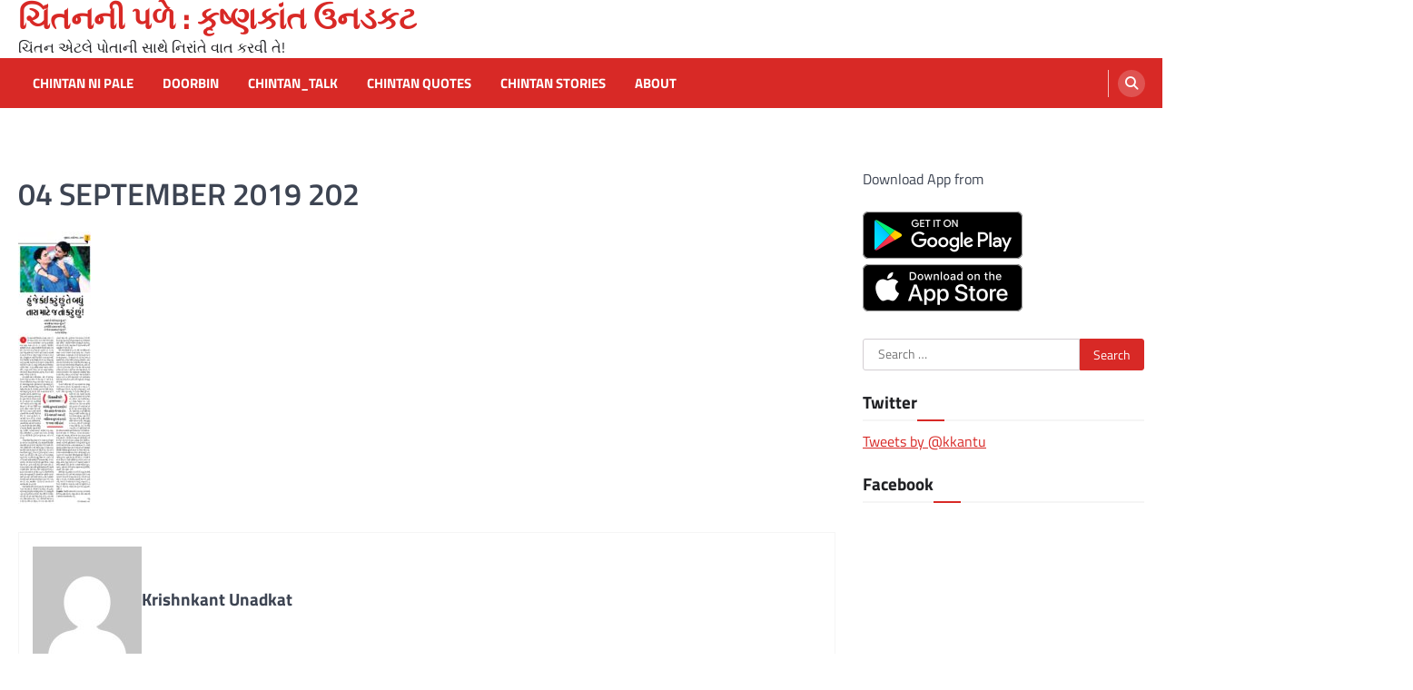

--- FILE ---
content_type: text/html; charset=UTF-8
request_url: https://www.chintannipale.com/2019/09/04/06/48/5556/04-september-2019-202
body_size: 13715
content:
<!doctype html>
<html lang="en">
<head>
	<meta charset="UTF-8">
	<meta name="viewport" content="width=device-width, initial-scale=1">
	<link rel="profile" href="https://gmpg.org/xfn/11">

	<title>04 SEPTEMBER 2019 202 &#8211; ચિંતનની પળે : કૃષ્ણકાંત ઉનડકટ</title>
<meta name='robots' content='max-image-preview:large' />
<link rel="alternate" type="application/rss+xml" title="ચિંતનની પળે : કૃષ્ણકાંત ઉનડકટ &raquo; Feed" href="https://www.chintannipale.com/feed" />
<link rel="alternate" type="application/rss+xml" title="ચિંતનની પળે : કૃષ્ણકાંત ઉનડકટ &raquo; Comments Feed" href="https://www.chintannipale.com/comments/feed" />
<link rel="alternate" type="application/rss+xml" title="ચિંતનની પળે : કૃષ્ણકાંત ઉનડકટ &raquo; 04 SEPTEMBER 2019 202 Comments Feed" href="https://www.chintannipale.com/2019/09/04/06/48/5556/04-september-2019-202/feed" />
<link rel="alternate" title="oEmbed (JSON)" type="application/json+oembed" href="https://www.chintannipale.com/wp-json/oembed/1.0/embed?url=https%3A%2F%2Fwww.chintannipale.com%2F2019%2F09%2F04%2F06%2F48%2F5556%2F04-september-2019-202" />
<link rel="alternate" title="oEmbed (XML)" type="text/xml+oembed" href="https://www.chintannipale.com/wp-json/oembed/1.0/embed?url=https%3A%2F%2Fwww.chintannipale.com%2F2019%2F09%2F04%2F06%2F48%2F5556%2F04-september-2019-202&#038;format=xml" />
<style id='wp-img-auto-sizes-contain-inline-css'>
img:is([sizes=auto i],[sizes^="auto," i]){contain-intrinsic-size:3000px 1500px}
/*# sourceURL=wp-img-auto-sizes-contain-inline-css */
</style>
<style id='wp-emoji-styles-inline-css'>

	img.wp-smiley, img.emoji {
		display: inline !important;
		border: none !important;
		box-shadow: none !important;
		height: 1em !important;
		width: 1em !important;
		margin: 0 0.07em !important;
		vertical-align: -0.1em !important;
		background: none !important;
		padding: 0 !important;
	}
/*# sourceURL=wp-emoji-styles-inline-css */
</style>
<style id='wp-block-library-inline-css'>
:root{--wp-block-synced-color:#7a00df;--wp-block-synced-color--rgb:122,0,223;--wp-bound-block-color:var(--wp-block-synced-color);--wp-editor-canvas-background:#ddd;--wp-admin-theme-color:#007cba;--wp-admin-theme-color--rgb:0,124,186;--wp-admin-theme-color-darker-10:#006ba1;--wp-admin-theme-color-darker-10--rgb:0,107,160.5;--wp-admin-theme-color-darker-20:#005a87;--wp-admin-theme-color-darker-20--rgb:0,90,135;--wp-admin-border-width-focus:2px}@media (min-resolution:192dpi){:root{--wp-admin-border-width-focus:1.5px}}.wp-element-button{cursor:pointer}:root .has-very-light-gray-background-color{background-color:#eee}:root .has-very-dark-gray-background-color{background-color:#313131}:root .has-very-light-gray-color{color:#eee}:root .has-very-dark-gray-color{color:#313131}:root .has-vivid-green-cyan-to-vivid-cyan-blue-gradient-background{background:linear-gradient(135deg,#00d084,#0693e3)}:root .has-purple-crush-gradient-background{background:linear-gradient(135deg,#34e2e4,#4721fb 50%,#ab1dfe)}:root .has-hazy-dawn-gradient-background{background:linear-gradient(135deg,#faaca8,#dad0ec)}:root .has-subdued-olive-gradient-background{background:linear-gradient(135deg,#fafae1,#67a671)}:root .has-atomic-cream-gradient-background{background:linear-gradient(135deg,#fdd79a,#004a59)}:root .has-nightshade-gradient-background{background:linear-gradient(135deg,#330968,#31cdcf)}:root .has-midnight-gradient-background{background:linear-gradient(135deg,#020381,#2874fc)}:root{--wp--preset--font-size--normal:16px;--wp--preset--font-size--huge:42px}.has-regular-font-size{font-size:1em}.has-larger-font-size{font-size:2.625em}.has-normal-font-size{font-size:var(--wp--preset--font-size--normal)}.has-huge-font-size{font-size:var(--wp--preset--font-size--huge)}.has-text-align-center{text-align:center}.has-text-align-left{text-align:left}.has-text-align-right{text-align:right}.has-fit-text{white-space:nowrap!important}#end-resizable-editor-section{display:none}.aligncenter{clear:both}.items-justified-left{justify-content:flex-start}.items-justified-center{justify-content:center}.items-justified-right{justify-content:flex-end}.items-justified-space-between{justify-content:space-between}.screen-reader-text{border:0;clip-path:inset(50%);height:1px;margin:-1px;overflow:hidden;padding:0;position:absolute;width:1px;word-wrap:normal!important}.screen-reader-text:focus{background-color:#ddd;clip-path:none;color:#444;display:block;font-size:1em;height:auto;left:5px;line-height:normal;padding:15px 23px 14px;text-decoration:none;top:5px;width:auto;z-index:100000}html :where(.has-border-color){border-style:solid}html :where([style*=border-top-color]){border-top-style:solid}html :where([style*=border-right-color]){border-right-style:solid}html :where([style*=border-bottom-color]){border-bottom-style:solid}html :where([style*=border-left-color]){border-left-style:solid}html :where([style*=border-width]){border-style:solid}html :where([style*=border-top-width]){border-top-style:solid}html :where([style*=border-right-width]){border-right-style:solid}html :where([style*=border-bottom-width]){border-bottom-style:solid}html :where([style*=border-left-width]){border-left-style:solid}html :where(img[class*=wp-image-]){height:auto;max-width:100%}:where(figure){margin:0 0 1em}html :where(.is-position-sticky){--wp-admin--admin-bar--position-offset:var(--wp-admin--admin-bar--height,0px)}@media screen and (max-width:600px){html :where(.is-position-sticky){--wp-admin--admin-bar--position-offset:0px}}

/*# sourceURL=wp-block-library-inline-css */
</style><style id='global-styles-inline-css'>
:root{--wp--preset--aspect-ratio--square: 1;--wp--preset--aspect-ratio--4-3: 4/3;--wp--preset--aspect-ratio--3-4: 3/4;--wp--preset--aspect-ratio--3-2: 3/2;--wp--preset--aspect-ratio--2-3: 2/3;--wp--preset--aspect-ratio--16-9: 16/9;--wp--preset--aspect-ratio--9-16: 9/16;--wp--preset--color--black: #000000;--wp--preset--color--cyan-bluish-gray: #abb8c3;--wp--preset--color--white: #ffffff;--wp--preset--color--pale-pink: #f78da7;--wp--preset--color--vivid-red: #cf2e2e;--wp--preset--color--luminous-vivid-orange: #ff6900;--wp--preset--color--luminous-vivid-amber: #fcb900;--wp--preset--color--light-green-cyan: #7bdcb5;--wp--preset--color--vivid-green-cyan: #00d084;--wp--preset--color--pale-cyan-blue: #8ed1fc;--wp--preset--color--vivid-cyan-blue: #0693e3;--wp--preset--color--vivid-purple: #9b51e0;--wp--preset--gradient--vivid-cyan-blue-to-vivid-purple: linear-gradient(135deg,rgb(6,147,227) 0%,rgb(155,81,224) 100%);--wp--preset--gradient--light-green-cyan-to-vivid-green-cyan: linear-gradient(135deg,rgb(122,220,180) 0%,rgb(0,208,130) 100%);--wp--preset--gradient--luminous-vivid-amber-to-luminous-vivid-orange: linear-gradient(135deg,rgb(252,185,0) 0%,rgb(255,105,0) 100%);--wp--preset--gradient--luminous-vivid-orange-to-vivid-red: linear-gradient(135deg,rgb(255,105,0) 0%,rgb(207,46,46) 100%);--wp--preset--gradient--very-light-gray-to-cyan-bluish-gray: linear-gradient(135deg,rgb(238,238,238) 0%,rgb(169,184,195) 100%);--wp--preset--gradient--cool-to-warm-spectrum: linear-gradient(135deg,rgb(74,234,220) 0%,rgb(151,120,209) 20%,rgb(207,42,186) 40%,rgb(238,44,130) 60%,rgb(251,105,98) 80%,rgb(254,248,76) 100%);--wp--preset--gradient--blush-light-purple: linear-gradient(135deg,rgb(255,206,236) 0%,rgb(152,150,240) 100%);--wp--preset--gradient--blush-bordeaux: linear-gradient(135deg,rgb(254,205,165) 0%,rgb(254,45,45) 50%,rgb(107,0,62) 100%);--wp--preset--gradient--luminous-dusk: linear-gradient(135deg,rgb(255,203,112) 0%,rgb(199,81,192) 50%,rgb(65,88,208) 100%);--wp--preset--gradient--pale-ocean: linear-gradient(135deg,rgb(255,245,203) 0%,rgb(182,227,212) 50%,rgb(51,167,181) 100%);--wp--preset--gradient--electric-grass: linear-gradient(135deg,rgb(202,248,128) 0%,rgb(113,206,126) 100%);--wp--preset--gradient--midnight: linear-gradient(135deg,rgb(2,3,129) 0%,rgb(40,116,252) 100%);--wp--preset--font-size--small: 13px;--wp--preset--font-size--medium: 20px;--wp--preset--font-size--large: 36px;--wp--preset--font-size--x-large: 42px;--wp--preset--spacing--20: 0.44rem;--wp--preset--spacing--30: 0.67rem;--wp--preset--spacing--40: 1rem;--wp--preset--spacing--50: 1.5rem;--wp--preset--spacing--60: 2.25rem;--wp--preset--spacing--70: 3.38rem;--wp--preset--spacing--80: 5.06rem;--wp--preset--shadow--natural: 6px 6px 9px rgba(0, 0, 0, 0.2);--wp--preset--shadow--deep: 12px 12px 50px rgba(0, 0, 0, 0.4);--wp--preset--shadow--sharp: 6px 6px 0px rgba(0, 0, 0, 0.2);--wp--preset--shadow--outlined: 6px 6px 0px -3px rgb(255, 255, 255), 6px 6px rgb(0, 0, 0);--wp--preset--shadow--crisp: 6px 6px 0px rgb(0, 0, 0);}:where(.is-layout-flex){gap: 0.5em;}:where(.is-layout-grid){gap: 0.5em;}body .is-layout-flex{display: flex;}.is-layout-flex{flex-wrap: wrap;align-items: center;}.is-layout-flex > :is(*, div){margin: 0;}body .is-layout-grid{display: grid;}.is-layout-grid > :is(*, div){margin: 0;}:where(.wp-block-columns.is-layout-flex){gap: 2em;}:where(.wp-block-columns.is-layout-grid){gap: 2em;}:where(.wp-block-post-template.is-layout-flex){gap: 1.25em;}:where(.wp-block-post-template.is-layout-grid){gap: 1.25em;}.has-black-color{color: var(--wp--preset--color--black) !important;}.has-cyan-bluish-gray-color{color: var(--wp--preset--color--cyan-bluish-gray) !important;}.has-white-color{color: var(--wp--preset--color--white) !important;}.has-pale-pink-color{color: var(--wp--preset--color--pale-pink) !important;}.has-vivid-red-color{color: var(--wp--preset--color--vivid-red) !important;}.has-luminous-vivid-orange-color{color: var(--wp--preset--color--luminous-vivid-orange) !important;}.has-luminous-vivid-amber-color{color: var(--wp--preset--color--luminous-vivid-amber) !important;}.has-light-green-cyan-color{color: var(--wp--preset--color--light-green-cyan) !important;}.has-vivid-green-cyan-color{color: var(--wp--preset--color--vivid-green-cyan) !important;}.has-pale-cyan-blue-color{color: var(--wp--preset--color--pale-cyan-blue) !important;}.has-vivid-cyan-blue-color{color: var(--wp--preset--color--vivid-cyan-blue) !important;}.has-vivid-purple-color{color: var(--wp--preset--color--vivid-purple) !important;}.has-black-background-color{background-color: var(--wp--preset--color--black) !important;}.has-cyan-bluish-gray-background-color{background-color: var(--wp--preset--color--cyan-bluish-gray) !important;}.has-white-background-color{background-color: var(--wp--preset--color--white) !important;}.has-pale-pink-background-color{background-color: var(--wp--preset--color--pale-pink) !important;}.has-vivid-red-background-color{background-color: var(--wp--preset--color--vivid-red) !important;}.has-luminous-vivid-orange-background-color{background-color: var(--wp--preset--color--luminous-vivid-orange) !important;}.has-luminous-vivid-amber-background-color{background-color: var(--wp--preset--color--luminous-vivid-amber) !important;}.has-light-green-cyan-background-color{background-color: var(--wp--preset--color--light-green-cyan) !important;}.has-vivid-green-cyan-background-color{background-color: var(--wp--preset--color--vivid-green-cyan) !important;}.has-pale-cyan-blue-background-color{background-color: var(--wp--preset--color--pale-cyan-blue) !important;}.has-vivid-cyan-blue-background-color{background-color: var(--wp--preset--color--vivid-cyan-blue) !important;}.has-vivid-purple-background-color{background-color: var(--wp--preset--color--vivid-purple) !important;}.has-black-border-color{border-color: var(--wp--preset--color--black) !important;}.has-cyan-bluish-gray-border-color{border-color: var(--wp--preset--color--cyan-bluish-gray) !important;}.has-white-border-color{border-color: var(--wp--preset--color--white) !important;}.has-pale-pink-border-color{border-color: var(--wp--preset--color--pale-pink) !important;}.has-vivid-red-border-color{border-color: var(--wp--preset--color--vivid-red) !important;}.has-luminous-vivid-orange-border-color{border-color: var(--wp--preset--color--luminous-vivid-orange) !important;}.has-luminous-vivid-amber-border-color{border-color: var(--wp--preset--color--luminous-vivid-amber) !important;}.has-light-green-cyan-border-color{border-color: var(--wp--preset--color--light-green-cyan) !important;}.has-vivid-green-cyan-border-color{border-color: var(--wp--preset--color--vivid-green-cyan) !important;}.has-pale-cyan-blue-border-color{border-color: var(--wp--preset--color--pale-cyan-blue) !important;}.has-vivid-cyan-blue-border-color{border-color: var(--wp--preset--color--vivid-cyan-blue) !important;}.has-vivid-purple-border-color{border-color: var(--wp--preset--color--vivid-purple) !important;}.has-vivid-cyan-blue-to-vivid-purple-gradient-background{background: var(--wp--preset--gradient--vivid-cyan-blue-to-vivid-purple) !important;}.has-light-green-cyan-to-vivid-green-cyan-gradient-background{background: var(--wp--preset--gradient--light-green-cyan-to-vivid-green-cyan) !important;}.has-luminous-vivid-amber-to-luminous-vivid-orange-gradient-background{background: var(--wp--preset--gradient--luminous-vivid-amber-to-luminous-vivid-orange) !important;}.has-luminous-vivid-orange-to-vivid-red-gradient-background{background: var(--wp--preset--gradient--luminous-vivid-orange-to-vivid-red) !important;}.has-very-light-gray-to-cyan-bluish-gray-gradient-background{background: var(--wp--preset--gradient--very-light-gray-to-cyan-bluish-gray) !important;}.has-cool-to-warm-spectrum-gradient-background{background: var(--wp--preset--gradient--cool-to-warm-spectrum) !important;}.has-blush-light-purple-gradient-background{background: var(--wp--preset--gradient--blush-light-purple) !important;}.has-blush-bordeaux-gradient-background{background: var(--wp--preset--gradient--blush-bordeaux) !important;}.has-luminous-dusk-gradient-background{background: var(--wp--preset--gradient--luminous-dusk) !important;}.has-pale-ocean-gradient-background{background: var(--wp--preset--gradient--pale-ocean) !important;}.has-electric-grass-gradient-background{background: var(--wp--preset--gradient--electric-grass) !important;}.has-midnight-gradient-background{background: var(--wp--preset--gradient--midnight) !important;}.has-small-font-size{font-size: var(--wp--preset--font-size--small) !important;}.has-medium-font-size{font-size: var(--wp--preset--font-size--medium) !important;}.has-large-font-size{font-size: var(--wp--preset--font-size--large) !important;}.has-x-large-font-size{font-size: var(--wp--preset--font-size--x-large) !important;}
/*# sourceURL=global-styles-inline-css */
</style>

<style id='classic-theme-styles-inline-css'>
/*! This file is auto-generated */
.wp-block-button__link{color:#fff;background-color:#32373c;border-radius:9999px;box-shadow:none;text-decoration:none;padding:calc(.667em + 2px) calc(1.333em + 2px);font-size:1.125em}.wp-block-file__button{background:#32373c;color:#fff;text-decoration:none}
/*# sourceURL=/wp-includes/css/classic-themes.min.css */
</style>
<link rel='stylesheet' id='wordpress-popular-posts-css-css' href='https://www.chintannipale.com/wp-content/plugins/wordpress-popular-posts/assets/css/wpp.css?ver=6.4.2' media='all' />
<link rel='stylesheet' id='ascendoor-magazine-slick-style-css' href='https://www.chintannipale.com/wp-content/themes/ascendoor-magazine/assets/css/slick.min.css?ver=1.8.1' media='all' />
<link rel='stylesheet' id='ascendoor-magazine-fontawesome-style-css' href='https://www.chintannipale.com/wp-content/themes/ascendoor-magazine/assets/css/fontawesome.min.css?ver=6.4.2' media='all' />
<link rel='stylesheet' id='ascendoor-magazine-google-fonts-css' href='https://www.chintannipale.com/wp-content/fonts/4f9d1d1e7c071d461ae689319395e6fa.css' media='all' />
<link rel='stylesheet' id='ascendoor-magazine-style-css' href='https://www.chintannipale.com/wp-content/themes/ascendoor-magazine/style.css?ver=1.2.0' media='all' />
<style id='ascendoor-magazine-style-inline-css'>

    /* Color */
    :root {
        --primary-color: #d82926;
        --header-text-color: #d82926;
    }
    
    /* Typograhpy */
    :root {
        --font-heading: "Titillium Web", serif;
        --font-main: -apple-system, BlinkMacSystemFont,"Titillium Web", "Segoe UI", Roboto, Oxygen-Sans, Ubuntu, Cantarell, "Helvetica Neue", sans-serif;
    }

    body,
	button, input, select, optgroup, textarea {
        font-family: "Titillium Web", serif;
	}

	.site-title a {
        font-family: "Titillium Web", serif;
	}
    
	.site-description {
        font-family: "Titillium Web", serif;
	}
    
/*# sourceURL=ascendoor-magazine-style-inline-css */
</style>
<script id="wpp-json" type="application/json">
{"sampling_active":0,"sampling_rate":100,"ajax_url":"https:\/\/www.chintannipale.com\/wp-json\/wordpress-popular-posts\/v1\/popular-posts","api_url":"https:\/\/www.chintannipale.com\/wp-json\/wordpress-popular-posts","ID":5558,"token":"586e608cc9","lang":0,"debug":0}
//# sourceURL=wpp-json
</script>
<script src="https://www.chintannipale.com/wp-content/plugins/wordpress-popular-posts/assets/js/wpp.min.js?ver=6.4.2" id="wpp-js-js"></script>
<script src="https://www.chintannipale.com/wp-includes/js/jquery/jquery.min.js?ver=3.7.1" id="jquery-core-js"></script>
<script src="https://www.chintannipale.com/wp-includes/js/jquery/jquery-migrate.min.js?ver=3.4.1" id="jquery-migrate-js"></script>
<link rel="https://api.w.org/" href="https://www.chintannipale.com/wp-json/" /><link rel="alternate" title="JSON" type="application/json" href="https://www.chintannipale.com/wp-json/wp/v2/media/5558" /><link rel="EditURI" type="application/rsd+xml" title="RSD" href="https://www.chintannipale.com/xmlrpc.php?rsd" />
<meta name="generator" content="WordPress 6.9" />
<link rel="canonical" href="https://www.chintannipale.com/2019/09/04/06/48/5556/04-september-2019-202" />
<link rel='shortlink' href='https://www.chintannipale.com/?p=5558' />
            <style id="wpp-loading-animation-styles">@-webkit-keyframes bgslide{from{background-position-x:0}to{background-position-x:-200%}}@keyframes bgslide{from{background-position-x:0}to{background-position-x:-200%}}.wpp-widget-placeholder,.wpp-widget-block-placeholder,.wpp-shortcode-placeholder{margin:0 auto;width:60px;height:3px;background:#dd3737;background:linear-gradient(90deg,#dd3737 0%,#571313 10%,#dd3737 100%);background-size:200% auto;border-radius:3px;-webkit-animation:bgslide 1s infinite linear;animation:bgslide 1s infinite linear}</style>
            
<style type="text/css" id="breadcrumb-trail-css">.trail-items li::after {content: "/";}</style>
<style>.recentcomments a{display:inline !important;padding:0 !important;margin:0 !important;}</style></head>

<body class="attachment wp-singular attachment-template-default single single-attachment postid-5558 attachmentid-5558 attachment-jpeg wp-embed-responsive wp-theme-ascendoor-magazine right-sidebar">
<div id="page" class="site">
	<a class="skip-link screen-reader-text" href="#primary">Skip to content</a>
	<header id="masthead" class="site-header">
				<div class="middle-header-part " style="background-image: url('')">
			<div class="ascendoor-wrapper">
				<div class="middle-header-wrapper">
					<div class="site-branding">
												<div class="site-identity">
															<p class="site-title"><a href="https://www.chintannipale.com/" rel="home">ચિંતનની પળે : કૃષ્ણકાંત ઉનડકટ</a></p>
																<p class="site-description">ચિંતન એટલે પોતાની સાથે નિરાંતે વાત કરવી તે!</p>
														</div>
					</div><!-- .site-branding -->
									</div>
			</div>
		</div>
		<div class="bottom-header-part">
			<div class="ascendoor-wrapper">
				<div class="bottom-header-wrapper">
					<div class="navigation-part">
						<nav id="site-navigation" class="main-navigation">
							<button class="menu-toggle" aria-controls="primary-menu" aria-expanded="false">
								<span></span>
								<span></span>
								<span></span>
							</button>
							<div class="main-navigation-links">
								<div class="menu-menu-1-container"><ul id="menu-menu-1" class="menu"><li id="menu-item-3943" class="menu-item menu-item-type-taxonomy menu-item-object-category menu-item-3943"><a href="https://www.chintannipale.com/category/chintan-ni-pale">Chintan Ni Pale</a></li>
<li id="menu-item-3944" class="menu-item menu-item-type-taxonomy menu-item-object-category menu-item-3944"><a href="https://www.chintannipale.com/category/doorbin">Doorbin</a></li>
<li id="menu-item-3945" class="menu-item menu-item-type-taxonomy menu-item-object-category menu-item-3945"><a href="https://www.chintannipale.com/category/chintan_talk">Chintan_talk</a></li>
<li id="menu-item-7047" class="menu-item menu-item-type-taxonomy menu-item-object-category menu-item-7047"><a href="https://www.chintannipale.com/category/chintan_quotes">chintan quotes</a></li>
<li id="menu-item-7440" class="menu-item menu-item-type-taxonomy menu-item-object-category menu-item-7440"><a href="https://www.chintannipale.com/category/chintan-stories">chintan stories</a></li>
<li id="menu-item-4427" class="menu-item menu-item-type-post_type menu-item-object-page menu-item-4427"><a href="https://www.chintannipale.com/about-2">About</a></li>
</ul></div>							</div>
						</nav><!-- #site-navigation -->
					</div>
					<div class="header-search">
						<div class="header-search-wrap">
							<a href="#" title="Search" class="header-search-icon">
								<i class="fa fa-search"></i>
							</a>
							<div class="header-search-form">
								<form role="search" method="get" class="search-form" action="https://www.chintannipale.com/">
				<label>
					<span class="screen-reader-text">Search for:</span>
					<input type="search" class="search-field" placeholder="Search &hellip;" value="" name="s" />
				</label>
				<input type="submit" class="search-submit" value="Search" />
			</form>							</div>
						</div>
					</div>
				</div>
			</div>
		</div>
	</header><!-- #masthead -->

			<div id="content" class="site-content">
			<div class="ascendoor-wrapper">
				<div class="ascendoor-page">
			<main id="primary" class="site-main">

		
<article id="post-5558" class="post-5558 attachment type-attachment status-inherit hentry">
	<div class="mag-post-single">
		<div class="mag-post-detail">
			<div class="mag-post-category">
							</div>
			<header class="entry-header">
				<h1 class="entry-title">04 SEPTEMBER 2019 202</h1>			</header><!-- .entry-header -->
		</div>
	</div>
	
	<div class="entry-content">
		<p class="attachment"><a href='https://www.chintannipale.com/wp-content/uploads/2019/09/04-SEPTEMBER-2019-202.jpg'><img decoding="async" width="80" height="300" src="https://www.chintannipale.com/wp-content/uploads/2019/09/04-SEPTEMBER-2019-202-80x300.jpg" class="attachment-medium size-medium" alt="" /></a></p>
	</div><!-- .entry-content -->

	<footer class="entry-footer">
			</footer><!-- .entry-footer -->

				<div class="ascendoor-author-box">
				<div class="author-img">
					<img src="https://secure.gravatar.com/avatar/b591f0ae974cde5949b3e31eedcc9af0fdf8bec2cd350e7c944f2c4b14f7e2e1?s=120&#038;d=mm&#038;r=g" alt="Krishnkant Unadkat">
				</div>
				<div class="author-details">
					<h3 class="author-name">Krishnkant Unadkat</h3>
					<p class="author-description">
											</p>
				</div>
			</div>
			</article><!-- #post-5558 -->

	<nav class="navigation post-navigation" aria-label="Posts">
		<h2 class="screen-reader-text">Post navigation</h2>
		<div class="nav-links"><div class="nav-previous"><a href="https://www.chintannipale.com/2019/09/04/06/48/5556" rel="prev"><span>&#10229;</span> <span class="nav-title">હું જે કંઈ કરું છું તે બધું તારા માટે જ તો કરું છું! &#8211; ચિંતનની પળે : કૃષ્ણકાંત ઉનડકટ</span></a></div></div>
	</nav>
<div id="comments" class="comments-area">

		<div id="respond" class="comment-respond">
		<h3 id="reply-title" class="comment-reply-title">Leave a Reply <small><a rel="nofollow" id="cancel-comment-reply-link" href="/2019/09/04/06/48/5556/04-september-2019-202#respond" style="display:none;">Cancel reply</a></small></h3><form action="https://www.chintannipale.com/wp-comments-post.php" method="post" id="commentform" class="comment-form"><p class="comment-notes"><span id="email-notes">Your email address will not be published.</span> <span class="required-field-message">Required fields are marked <span class="required">*</span></span></p><p class="comment-form-comment"><label for="comment">Comment <span class="required">*</span></label> <textarea id="comment" name="comment" cols="45" rows="8" maxlength="65525" required></textarea></p><p class="comment-form-author"><label for="author">Name <span class="required">*</span></label> <input id="author" name="author" type="text" value="" size="30" maxlength="245" autocomplete="name" required /></p>
<p class="comment-form-email"><label for="email">Email <span class="required">*</span></label> <input id="email" name="email" type="email" value="" size="30" maxlength="100" aria-describedby="email-notes" autocomplete="email" required /></p>
<p class="comment-form-url"><label for="url">Website</label> <input id="url" name="url" type="url" value="" size="30" maxlength="200" autocomplete="url" /></p>
<p class="form-submit"><input name="submit" type="submit" id="submit" class="submit" value="Post Comment" /> <input type='hidden' name='comment_post_ID' value='5558' id='comment_post_ID' />
<input type='hidden' name='comment_parent' id='comment_parent' value='0' />
</p><p style="display: none;"><input type="hidden" id="akismet_comment_nonce" name="akismet_comment_nonce" value="24ea889a22" /></p><p style="display: none !important;" class="akismet-fields-container" data-prefix="ak_"><label>&#916;<textarea name="ak_hp_textarea" cols="45" rows="8" maxlength="100"></textarea></label><input type="hidden" id="ak_js_1" name="ak_js" value="192"/><script>document.getElementById( "ak_js_1" ).setAttribute( "value", ( new Date() ).getTime() );</script></p></form>	</div><!-- #respond -->
	
</div><!-- #comments -->

	</main><!-- #main -->

<aside id="secondary" class="widget-area">
	<section id="block-3" class="widget widget_block"><div>
<p>Download App from</p>

<a target="_blank" href="https://play.google.com/store/apps/details?id=com.sufalam.chintanpale&hl=en_IN" rel="noopener noreferrer">
<img decoding="async" loading="lazy" src="http://chintannipale.in/wp-content/uploads/2022/08/playstore-GP.png" alt="Download android app - Chintan ni Pale"></a>

<a target="_blank" href="https://apps.apple.com/us/app/chintan-ni-pale/id1637077947" rel="noopener noreferrer">
<img decoding="async" loading="lazy" src="http://chintannipale.in/wp-content/uploads/2022/08/playstore-Apple.png" alt="Download ios app - Chintan ni Pale">
</a>

</div></section><section id="search-2" class="widget widget_search"><form role="search" method="get" class="search-form" action="https://www.chintannipale.com/">
				<label>
					<span class="screen-reader-text">Search for:</span>
					<input type="search" class="search-field" placeholder="Search &hellip;" value="" name="s" />
				</label>
				<input type="submit" class="search-submit" value="Search" />
			</form></section><section id="text-2" class="widget widget_text"><h2 class="widget-title">Twitter</h2>			<div class="textwidget"><a class="twitter-timeline" href="https://twitter.com/kkantu" data-widget-id="719951882307776512">Tweets by @kkantu</a>
<script>!function(d,s,id){var js,fjs=d.getElementsByTagName(s)[0],p=/^http:/.test(d.location)?'http':'https';if(!d.getElementById(id)){js=d.createElement(s);js.id=id;js.src=p+"://platform.twitter.com/widgets.js";fjs.parentNode.insertBefore(js,fjs);}}(document,"script","twitter-wjs");</script>
</div>
		</section><section id="text-3" class="widget widget_text"><h2 class="widget-title">Facebook</h2>			<div class="textwidget"><p><iframe loading="lazy" src="https://www.facebook.com/plugins/page.php?href=https://www.facebook.com/Krishnkantunadkat&#038;tabs=timeline&#038;width=330&#038;height=315&#038;small_header=true&#038;adapt_container_width=true&#038;hide_cover=false&#038;show_facepile=true&#038;appId" style="border:none;overflow:hidden" scrolling="no" frameborder="0" allowTransparency="true"></iframe></p>
</div>
		</section><section id="text-5" class="widget widget_text"><h2 class="widget-title">Linkedin</h2>			<div class="textwidget"><a href="https://in.linkedin.com/pub/krishnkant-unadkat/34/133/868">      
<img src="https://static.licdn.com/scds/common/u/img/webpromo/btn_viewmy_160x25.png" width="160" height="25" border="0" alt="View Krishnkant Unadkat's profile on LinkedIn">        
    </a>
</div>
		</section>
		<section id="recent-posts-2" class="widget widget_recent_entries">
		<h2 class="widget-title">Recent Posts</h2>
		<ul>
											<li>
					<a href="https://www.chintannipale.com/2026/01/11/13/40/9611">તનનો નહીં, મનનો થાક માણસને ભાંગી નાખે છે &#8211; ચિંતનની પળે : કૃષ્ણકાંત ઉનડકટ</a>
									</li>
											<li>
					<a href="https://www.chintannipale.com/2026/01/07/10/51/9605">સન્ડે સ્કેરીઝ : રવિવાર પૂરો થઈ જવાની પીડા : તમને આવું થાય છે? &#8211; દૂરબીન : કૃષ્ણકાંત ઉનડકટ</a>
									</li>
											<li>
					<a href="https://www.chintannipale.com/2026/01/04/05/36/9600">તું કહે એ બધું જ કરવા હું તૈયાર છું -ચિંતનની પળે : કૃષ્ણકાંત ઉનડકટ</a>
									</li>
											<li>
					<a href="https://www.chintannipale.com/2025/12/28/07/21/9594">કોઈને કંઈ આપવામાં તારો જીવ જ ક્યાં ચાલે છે! &#8211; ચિંતનની પળે : કૃષ્ણકાંત ઉનડકટ</a>
									</li>
											<li>
					<a href="https://www.chintannipale.com/2025/12/21/05/35/9590">કેટલાક સંબંધો તૂટે છે, પણ ખતમ થતા નથી &#8211; ચિંતનની પળે : કૃષ્ણકાંત ઉનડકટ</a>
									</li>
					</ul>

		</section><section id="recent-comments-2" class="widget widget_recent_comments"><h2 class="widget-title">Recent Comments</h2><ul id="recentcomments"><li class="recentcomments"><span class="comment-author-link">Krishnkant Unadkat</span> on <a href="https://www.chintannipale.com/2025/02/23/06/40/9111#comment-2346">મારું સત્ય મેં તને કહ્યું, તારું સત્ય તું જ શોધજે! &#8211; ચિંતનની પળે : કૃષ્ણકાંત ઉનડકટ</a></li><li class="recentcomments"><span class="comment-author-link">Amita Amin</span> on <a href="https://www.chintannipale.com/2025/02/23/06/40/9111#comment-2344">મારું સત્ય મેં તને કહ્યું, તારું સત્ય તું જ શોધજે! &#8211; ચિંતનની પળે : કૃષ્ણકાંત ઉનડકટ</a></li><li class="recentcomments"><span class="comment-author-link">Krishnkant Unadkat</span> on <a href="https://www.chintannipale.com/about-2#comment-2307">About</a></li><li class="recentcomments"><span class="comment-author-link">Rajan Parmar</span> on <a href="https://www.chintannipale.com/about-2#comment-2302">About</a></li><li class="recentcomments"><span class="comment-author-link">Krishnkant Unadkat</span> on <a href="https://www.chintannipale.com/about-2#comment-2230">About</a></li></ul></section><section id="archives-2" class="widget widget_archive"><h2 class="widget-title">Archives</h2>		<label class="screen-reader-text" for="archives-dropdown-2">Archives</label>
		<select id="archives-dropdown-2" name="archive-dropdown">
			
			<option value="">Select Month</option>
				<option value='https://www.chintannipale.com/2026/01'> January 2026 &nbsp;(3)</option>
	<option value='https://www.chintannipale.com/2025/12'> December 2025 &nbsp;(7)</option>
	<option value='https://www.chintannipale.com/2025/11'> November 2025 &nbsp;(9)</option>
	<option value='https://www.chintannipale.com/2025/10'> October 2025 &nbsp;(8)</option>
	<option value='https://www.chintannipale.com/2025/09'> September 2025 &nbsp;(8)</option>
	<option value='https://www.chintannipale.com/2025/08'> August 2025 &nbsp;(8)</option>
	<option value='https://www.chintannipale.com/2025/07'> July 2025 &nbsp;(9)</option>
	<option value='https://www.chintannipale.com/2025/06'> June 2025 &nbsp;(9)</option>
	<option value='https://www.chintannipale.com/2025/05'> May 2025 &nbsp;(8)</option>
	<option value='https://www.chintannipale.com/2025/04'> April 2025 &nbsp;(9)</option>
	<option value='https://www.chintannipale.com/2025/03'> March 2025 &nbsp;(9)</option>
	<option value='https://www.chintannipale.com/2025/02'> February 2025 &nbsp;(8)</option>
	<option value='https://www.chintannipale.com/2025/01'> January 2025 &nbsp;(8)</option>
	<option value='https://www.chintannipale.com/2024/12'> December 2024 &nbsp;(7)</option>
	<option value='https://www.chintannipale.com/2024/11'> November 2024 &nbsp;(7)</option>
	<option value='https://www.chintannipale.com/2024/10'> October 2024 &nbsp;(9)</option>
	<option value='https://www.chintannipale.com/2024/09'> September 2024 &nbsp;(8)</option>
	<option value='https://www.chintannipale.com/2024/08'> August 2024 &nbsp;(8)</option>
	<option value='https://www.chintannipale.com/2024/07'> July 2024 &nbsp;(10)</option>
	<option value='https://www.chintannipale.com/2024/06'> June 2024 &nbsp;(8)</option>
	<option value='https://www.chintannipale.com/2024/05'> May 2024 &nbsp;(9)</option>
	<option value='https://www.chintannipale.com/2024/04'> April 2024 &nbsp;(9)</option>
	<option value='https://www.chintannipale.com/2024/03'> March 2024 &nbsp;(7)</option>
	<option value='https://www.chintannipale.com/2024/02'> February 2024 &nbsp;(8)</option>
	<option value='https://www.chintannipale.com/2024/01'> January 2024 &nbsp;(9)</option>
	<option value='https://www.chintannipale.com/2023/12'> December 2023 &nbsp;(8)</option>
	<option value='https://www.chintannipale.com/2023/11'> November 2023 &nbsp;(8)</option>
	<option value='https://www.chintannipale.com/2023/10'> October 2023 &nbsp;(9)</option>
	<option value='https://www.chintannipale.com/2023/09'> September 2023 &nbsp;(9)</option>
	<option value='https://www.chintannipale.com/2023/08'> August 2023 &nbsp;(10)</option>
	<option value='https://www.chintannipale.com/2023/07'> July 2023 &nbsp;(14)</option>
	<option value='https://www.chintannipale.com/2023/06'> June 2023 &nbsp;(34)</option>
	<option value='https://www.chintannipale.com/2023/05'> May 2023 &nbsp;(10)</option>
	<option value='https://www.chintannipale.com/2023/04'> April 2023 &nbsp;(8)</option>
	<option value='https://www.chintannipale.com/2023/03'> March 2023 &nbsp;(9)</option>
	<option value='https://www.chintannipale.com/2023/02'> February 2023 &nbsp;(8)</option>
	<option value='https://www.chintannipale.com/2023/01'> January 2023 &nbsp;(8)</option>
	<option value='https://www.chintannipale.com/2022/12'> December 2022 &nbsp;(6)</option>
	<option value='https://www.chintannipale.com/2022/11'> November 2022 &nbsp;(9)</option>
	<option value='https://www.chintannipale.com/2022/10'> October 2022 &nbsp;(8)</option>
	<option value='https://www.chintannipale.com/2022/09'> September 2022 &nbsp;(8)</option>
	<option value='https://www.chintannipale.com/2022/08'> August 2022 &nbsp;(97)</option>
	<option value='https://www.chintannipale.com/2022/07'> July 2022 &nbsp;(9)</option>
	<option value='https://www.chintannipale.com/2022/06'> June 2022 &nbsp;(9)</option>
	<option value='https://www.chintannipale.com/2022/05'> May 2022 &nbsp;(9)</option>
	<option value='https://www.chintannipale.com/2022/04'> April 2022 &nbsp;(8)</option>
	<option value='https://www.chintannipale.com/2022/03'> March 2022 &nbsp;(9)</option>
	<option value='https://www.chintannipale.com/2022/02'> February 2022 &nbsp;(8)</option>
	<option value='https://www.chintannipale.com/2022/01'> January 2022 &nbsp;(9)</option>
	<option value='https://www.chintannipale.com/2021/12'> December 2021 &nbsp;(7)</option>
	<option value='https://www.chintannipale.com/2021/11'> November 2021 &nbsp;(9)</option>
	<option value='https://www.chintannipale.com/2021/10'> October 2021 &nbsp;(9)</option>
	<option value='https://www.chintannipale.com/2021/09'> September 2021 &nbsp;(9)</option>
	<option value='https://www.chintannipale.com/2021/08'> August 2021 &nbsp;(9)</option>
	<option value='https://www.chintannipale.com/2021/07'> July 2021 &nbsp;(7)</option>
	<option value='https://www.chintannipale.com/2021/06'> June 2021 &nbsp;(9)</option>
	<option value='https://www.chintannipale.com/2021/05'> May 2021 &nbsp;(9)</option>
	<option value='https://www.chintannipale.com/2021/04'> April 2021 &nbsp;(4)</option>
	<option value='https://www.chintannipale.com/2021/03'> March 2021 &nbsp;(9)</option>
	<option value='https://www.chintannipale.com/2021/02'> February 2021 &nbsp;(8)</option>
	<option value='https://www.chintannipale.com/2021/01'> January 2021 &nbsp;(8)</option>
	<option value='https://www.chintannipale.com/2020/12'> December 2020 &nbsp;(9)</option>
	<option value='https://www.chintannipale.com/2020/11'> November 2020 &nbsp;(7)</option>
	<option value='https://www.chintannipale.com/2020/10'> October 2020 &nbsp;(8)</option>
	<option value='https://www.chintannipale.com/2020/09'> September 2020 &nbsp;(9)</option>
	<option value='https://www.chintannipale.com/2020/08'> August 2020 &nbsp;(8)</option>
	<option value='https://www.chintannipale.com/2020/07'> July 2020 &nbsp;(9)</option>
	<option value='https://www.chintannipale.com/2020/06'> June 2020 &nbsp;(7)</option>
	<option value='https://www.chintannipale.com/2020/05'> May 2020 &nbsp;(4)</option>
	<option value='https://www.chintannipale.com/2020/04'> April 2020 &nbsp;(4)</option>
	<option value='https://www.chintannipale.com/2020/03'> March 2020 &nbsp;(7)</option>
	<option value='https://www.chintannipale.com/2020/02'> February 2020 &nbsp;(8)</option>
	<option value='https://www.chintannipale.com/2020/01'> January 2020 &nbsp;(8)</option>
	<option value='https://www.chintannipale.com/2019/12'> December 2019 &nbsp;(9)</option>
	<option value='https://www.chintannipale.com/2019/11'> November 2019 &nbsp;(8)</option>
	<option value='https://www.chintannipale.com/2019/10'> October 2019 &nbsp;(7)</option>
	<option value='https://www.chintannipale.com/2019/09'> September 2019 &nbsp;(9)</option>
	<option value='https://www.chintannipale.com/2019/08'> August 2019 &nbsp;(7)</option>
	<option value='https://www.chintannipale.com/2019/07'> July 2019 &nbsp;(9)</option>
	<option value='https://www.chintannipale.com/2019/06'> June 2019 &nbsp;(11)</option>
	<option value='https://www.chintannipale.com/2019/05'> May 2019 &nbsp;(9)</option>
	<option value='https://www.chintannipale.com/2019/04'> April 2019 &nbsp;(8)</option>
	<option value='https://www.chintannipale.com/2019/03'> March 2019 &nbsp;(9)</option>
	<option value='https://www.chintannipale.com/2019/02'> February 2019 &nbsp;(8)</option>
	<option value='https://www.chintannipale.com/2019/01'> January 2019 &nbsp;(8)</option>
	<option value='https://www.chintannipale.com/2018/12'> December 2018 &nbsp;(8)</option>
	<option value='https://www.chintannipale.com/2018/11'> November 2018 &nbsp;(7)</option>
	<option value='https://www.chintannipale.com/2018/10'> October 2018 &nbsp;(9)</option>
	<option value='https://www.chintannipale.com/2018/09'> September 2018 &nbsp;(8)</option>
	<option value='https://www.chintannipale.com/2018/08'> August 2018 &nbsp;(9)</option>
	<option value='https://www.chintannipale.com/2018/07'> July 2018 &nbsp;(9)</option>
	<option value='https://www.chintannipale.com/2018/06'> June 2018 &nbsp;(9)</option>
	<option value='https://www.chintannipale.com/2018/05'> May 2018 &nbsp;(8)</option>
	<option value='https://www.chintannipale.com/2018/04'> April 2018 &nbsp;(8)</option>
	<option value='https://www.chintannipale.com/2018/03'> March 2018 &nbsp;(7)</option>
	<option value='https://www.chintannipale.com/2018/02'> February 2018 &nbsp;(9)</option>
	<option value='https://www.chintannipale.com/2018/01'> January 2018 &nbsp;(7)</option>
	<option value='https://www.chintannipale.com/2017/12'> December 2017 &nbsp;(8)</option>
	<option value='https://www.chintannipale.com/2017/11'> November 2017 &nbsp;(8)</option>
	<option value='https://www.chintannipale.com/2017/10'> October 2017 &nbsp;(9)</option>
	<option value='https://www.chintannipale.com/2017/09'> September 2017 &nbsp;(10)</option>
	<option value='https://www.chintannipale.com/2017/08'> August 2017 &nbsp;(4)</option>
	<option value='https://www.chintannipale.com/2017/07'> July 2017 &nbsp;(9)</option>
	<option value='https://www.chintannipale.com/2017/06'> June 2017 &nbsp;(8)</option>
	<option value='https://www.chintannipale.com/2017/05'> May 2017 &nbsp;(12)</option>
	<option value='https://www.chintannipale.com/2017/04'> April 2017 &nbsp;(11)</option>
	<option value='https://www.chintannipale.com/2017/03'> March 2017 &nbsp;(11)</option>
	<option value='https://www.chintannipale.com/2017/02'> February 2017 &nbsp;(9)</option>
	<option value='https://www.chintannipale.com/2017/01'> January 2017 &nbsp;(9)</option>
	<option value='https://www.chintannipale.com/2016/12'> December 2016 &nbsp;(15)</option>
	<option value='https://www.chintannipale.com/2016/11'> November 2016 &nbsp;(14)</option>
	<option value='https://www.chintannipale.com/2016/10'> October 2016 &nbsp;(10)</option>
	<option value='https://www.chintannipale.com/2016/09'> September 2016 &nbsp;(16)</option>
	<option value='https://www.chintannipale.com/2016/08'> August 2016 &nbsp;(10)</option>
	<option value='https://www.chintannipale.com/2016/07'> July 2016 &nbsp;(10)</option>
	<option value='https://www.chintannipale.com/2016/06'> June 2016 &nbsp;(10)</option>
	<option value='https://www.chintannipale.com/2016/05'> May 2016 &nbsp;(16)</option>
	<option value='https://www.chintannipale.com/2016/04'> April 2016 &nbsp;(11)</option>
	<option value='https://www.chintannipale.com/2016/03'> March 2016 &nbsp;(11)</option>
	<option value='https://www.chintannipale.com/2016/02'> February 2016 &nbsp;(12)</option>
	<option value='https://www.chintannipale.com/2016/01'> January 2016 &nbsp;(11)</option>
	<option value='https://www.chintannipale.com/2015/12'> December 2015 &nbsp;(9)</option>
	<option value='https://www.chintannipale.com/2015/11'> November 2015 &nbsp;(12)</option>
	<option value='https://www.chintannipale.com/2015/10'> October 2015 &nbsp;(9)</option>
	<option value='https://www.chintannipale.com/2015/09'> September 2015 &nbsp;(4)</option>
	<option value='https://www.chintannipale.com/2015/08'> August 2015 &nbsp;(2)</option>
	<option value='https://www.chintannipale.com/2015/07'> July 2015 &nbsp;(5)</option>
	<option value='https://www.chintannipale.com/2015/06'> June 2015 &nbsp;(4)</option>
	<option value='https://www.chintannipale.com/2015/05'> May 2015 &nbsp;(6)</option>
	<option value='https://www.chintannipale.com/2015/04'> April 2015 &nbsp;(4)</option>
	<option value='https://www.chintannipale.com/2015/03'> March 2015 &nbsp;(6)</option>
	<option value='https://www.chintannipale.com/2015/02'> February 2015 &nbsp;(4)</option>
	<option value='https://www.chintannipale.com/2015/01'> January 2015 &nbsp;(5)</option>
	<option value='https://www.chintannipale.com/2014/12'> December 2014 &nbsp;(4)</option>
	<option value='https://www.chintannipale.com/2014/11'> November 2014 &nbsp;(5)</option>
	<option value='https://www.chintannipale.com/2014/10'> October 2014 &nbsp;(4)</option>
	<option value='https://www.chintannipale.com/2014/09'> September 2014 &nbsp;(5)</option>
	<option value='https://www.chintannipale.com/2014/08'> August 2014 &nbsp;(3)</option>
	<option value='https://www.chintannipale.com/2014/07'> July 2014 &nbsp;(5)</option>
	<option value='https://www.chintannipale.com/2014/06'> June 2014 &nbsp;(4)</option>
	<option value='https://www.chintannipale.com/2014/05'> May 2014 &nbsp;(5)</option>
	<option value='https://www.chintannipale.com/2014/04'> April 2014 &nbsp;(4)</option>
	<option value='https://www.chintannipale.com/2014/03'> March 2014 &nbsp;(4)</option>
	<option value='https://www.chintannipale.com/2014/02'> February 2014 &nbsp;(4)</option>
	<option value='https://www.chintannipale.com/2014/01'> January 2014 &nbsp;(4)</option>
	<option value='https://www.chintannipale.com/2013/12'> December 2013 &nbsp;(4)</option>
	<option value='https://www.chintannipale.com/2013/11'> November 2013 &nbsp;(5)</option>
	<option value='https://www.chintannipale.com/2013/10'> October 2013 &nbsp;(4)</option>
	<option value='https://www.chintannipale.com/2013/09'> September 2013 &nbsp;(5)</option>
	<option value='https://www.chintannipale.com/2013/08'> August 2013 &nbsp;(5)</option>
	<option value='https://www.chintannipale.com/2013/07'> July 2013 &nbsp;(5)</option>
	<option value='https://www.chintannipale.com/2013/06'> June 2013 &nbsp;(4)</option>
	<option value='https://www.chintannipale.com/2013/05'> May 2013 &nbsp;(4)</option>
	<option value='https://www.chintannipale.com/2013/04'> April 2013 &nbsp;(5)</option>
	<option value='https://www.chintannipale.com/2013/03'> March 2013 &nbsp;(5)</option>
	<option value='https://www.chintannipale.com/2013/02'> February 2013 &nbsp;(5)</option>
	<option value='https://www.chintannipale.com/2013/01'> January 2013 &nbsp;(4)</option>
	<option value='https://www.chintannipale.com/2012/12'> December 2012 &nbsp;(4)</option>
	<option value='https://www.chintannipale.com/2012/11'> November 2012 &nbsp;(4)</option>
	<option value='https://www.chintannipale.com/2012/10'> October 2012 &nbsp;(5)</option>
	<option value='https://www.chintannipale.com/2012/09'> September 2012 &nbsp;(4)</option>
	<option value='https://www.chintannipale.com/2012/08'> August 2012 &nbsp;(4)</option>
	<option value='https://www.chintannipale.com/2012/07'> July 2012 &nbsp;(6)</option>
	<option value='https://www.chintannipale.com/2012/06'> June 2012 &nbsp;(4)</option>
	<option value='https://www.chintannipale.com/2012/05'> May 2012 &nbsp;(4)</option>
	<option value='https://www.chintannipale.com/2012/04'> April 2012 &nbsp;(5)</option>
	<option value='https://www.chintannipale.com/2012/03'> March 2012 &nbsp;(4)</option>
	<option value='https://www.chintannipale.com/2012/02'> February 2012 &nbsp;(4)</option>
	<option value='https://www.chintannipale.com/2012/01'> January 2012 &nbsp;(4)</option>
	<option value='https://www.chintannipale.com/2011/12'> December 2011 &nbsp;(6)</option>
	<option value='https://www.chintannipale.com/2011/11'> November 2011 &nbsp;(4)</option>
	<option value='https://www.chintannipale.com/2011/10'> October 2011 &nbsp;(5)</option>
	<option value='https://www.chintannipale.com/2011/09'> September 2011 &nbsp;(4)</option>
	<option value='https://www.chintannipale.com/2011/08'> August 2011 &nbsp;(5)</option>
	<option value='https://www.chintannipale.com/2011/07'> July 2011 &nbsp;(2)</option>
	<option value='https://www.chintannipale.com/2011/06'> June 2011 &nbsp;(2)</option>
	<option value='https://www.chintannipale.com/2011/05'> May 2011 &nbsp;(2)</option>
	<option value='https://www.chintannipale.com/2010/10'> October 2010 &nbsp;(1)</option>
	<option value='https://www.chintannipale.com/2010/07'> July 2010 &nbsp;(8)</option>
	<option value='https://www.chintannipale.com/2010/06'> June 2010 &nbsp;(4)</option>
	<option value='https://www.chintannipale.com/2010/05'> May 2010 &nbsp;(5)</option>
	<option value='https://www.chintannipale.com/2010/04'> April 2010 &nbsp;(4)</option>
	<option value='https://www.chintannipale.com/2010/03'> March 2010 &nbsp;(1)</option>
	<option value='https://www.chintannipale.com/2009/08'> August 2009 &nbsp;(1)</option>
	<option value='https://www.chintannipale.com/2009/07'> July 2009 &nbsp;(2)</option>

		</select>

			<script>
( ( dropdownId ) => {
	const dropdown = document.getElementById( dropdownId );
	function onSelectChange() {
		setTimeout( () => {
			if ( 'escape' === dropdown.dataset.lastkey ) {
				return;
			}
			if ( dropdown.value ) {
				document.location.href = dropdown.value;
			}
		}, 250 );
	}
	function onKeyUp( event ) {
		if ( 'Escape' === event.key ) {
			dropdown.dataset.lastkey = 'escape';
		} else {
			delete dropdown.dataset.lastkey;
		}
	}
	function onClick() {
		delete dropdown.dataset.lastkey;
	}
	dropdown.addEventListener( 'keyup', onKeyUp );
	dropdown.addEventListener( 'click', onClick );
	dropdown.addEventListener( 'change', onSelectChange );
})( "archives-dropdown-2" );

//# sourceURL=WP_Widget_Archives%3A%3Awidget
</script>
</section><section id="meta-2" class="widget widget_meta"><h2 class="widget-title">Meta</h2>
		<ul>
						<li><a href="https://www.chintannipale.com/wp-login.php">Log in</a></li>
			<li><a href="https://www.chintannipale.com/feed">Entries feed</a></li>
			<li><a href="https://www.chintannipale.com/comments/feed">Comments feed</a></li>

			<li><a href="https://wordpress.org/">WordPress.org</a></li>
		</ul>

		</section></aside><!-- #secondary -->
					</div>
			</div>
		</div><!-- #content -->
		<footer id="colophon" class="site-footer">
				<div class="site-footer-bottom">
			<div class="ascendoor-wrapper">
				<div class="site-footer-bottom-wrapper">
					<div class="site-info">
								<span>Copyright &copy; 2026 <a href="https://www.chintannipale.com/">ચિંતનની પળે : કૃષ્ણકાંત ઉનડકટ</a>Ascendoor Magazine&nbsp;by&nbsp;<a target="_blank" href="https://ascendoor.com/">Ascendoor</a> | Powered by <a href="https://wordpress.org/" target="_blank">WordPress</a>. </span>					
						</div><!-- .site-info -->
				</div>
			</div>
		</div>
	</footer><!-- #colophon -->
			<a href="#" id="scroll-to-top" class="magazine-scroll-to-top"><i class="fas fa-chevron-up"></i></a>
		</div><!-- #page -->

<script type="speculationrules">
{"prefetch":[{"source":"document","where":{"and":[{"href_matches":"/*"},{"not":{"href_matches":["/wp-*.php","/wp-admin/*","/wp-content/uploads/*","/wp-content/*","/wp-content/plugins/*","/wp-content/themes/ascendoor-magazine/*","/*\\?(.+)"]}},{"not":{"selector_matches":"a[rel~=\"nofollow\"]"}},{"not":{"selector_matches":".no-prefetch, .no-prefetch a"}}]},"eagerness":"conservative"}]}
</script>
<script src="https://www.chintannipale.com/wp-content/themes/ascendoor-magazine/assets/js/navigation.js?ver=1.2.0" id="ascendoor-magazine-navigation-script-js"></script>
<script src="https://www.chintannipale.com/wp-content/themes/ascendoor-magazine/assets/js/slick.min.js?ver=1.8.1" id="ascendoor-magazine-slick-script-js"></script>
<script src="https://www.chintannipale.com/wp-content/themes/ascendoor-magazine/assets/js/jquery.marquee.min.js?ver=1.6.0" id="ascendoor-magazine-marquee-script-js"></script>
<script src="https://www.chintannipale.com/wp-content/themes/ascendoor-magazine/assets/js/custom.min.js?ver=1.2.0" id="ascendoor-magazine-custom-script-js"></script>
<script src="https://www.chintannipale.com/wp-includes/js/comment-reply.min.js?ver=6.9" id="comment-reply-js" async data-wp-strategy="async" fetchpriority="low"></script>
<script defer src="https://www.chintannipale.com/wp-content/plugins/akismet/_inc/akismet-frontend.js?ver=1704837122" id="akismet-frontend-js"></script>
<script id="wp-emoji-settings" type="application/json">
{"baseUrl":"https://s.w.org/images/core/emoji/17.0.2/72x72/","ext":".png","svgUrl":"https://s.w.org/images/core/emoji/17.0.2/svg/","svgExt":".svg","source":{"concatemoji":"https://www.chintannipale.com/wp-includes/js/wp-emoji-release.min.js?ver=6.9"}}
</script>
<script type="module">
/*! This file is auto-generated */
const a=JSON.parse(document.getElementById("wp-emoji-settings").textContent),o=(window._wpemojiSettings=a,"wpEmojiSettingsSupports"),s=["flag","emoji"];function i(e){try{var t={supportTests:e,timestamp:(new Date).valueOf()};sessionStorage.setItem(o,JSON.stringify(t))}catch(e){}}function c(e,t,n){e.clearRect(0,0,e.canvas.width,e.canvas.height),e.fillText(t,0,0);t=new Uint32Array(e.getImageData(0,0,e.canvas.width,e.canvas.height).data);e.clearRect(0,0,e.canvas.width,e.canvas.height),e.fillText(n,0,0);const a=new Uint32Array(e.getImageData(0,0,e.canvas.width,e.canvas.height).data);return t.every((e,t)=>e===a[t])}function p(e,t){e.clearRect(0,0,e.canvas.width,e.canvas.height),e.fillText(t,0,0);var n=e.getImageData(16,16,1,1);for(let e=0;e<n.data.length;e++)if(0!==n.data[e])return!1;return!0}function u(e,t,n,a){switch(t){case"flag":return n(e,"\ud83c\udff3\ufe0f\u200d\u26a7\ufe0f","\ud83c\udff3\ufe0f\u200b\u26a7\ufe0f")?!1:!n(e,"\ud83c\udde8\ud83c\uddf6","\ud83c\udde8\u200b\ud83c\uddf6")&&!n(e,"\ud83c\udff4\udb40\udc67\udb40\udc62\udb40\udc65\udb40\udc6e\udb40\udc67\udb40\udc7f","\ud83c\udff4\u200b\udb40\udc67\u200b\udb40\udc62\u200b\udb40\udc65\u200b\udb40\udc6e\u200b\udb40\udc67\u200b\udb40\udc7f");case"emoji":return!a(e,"\ud83e\u1fac8")}return!1}function f(e,t,n,a){let r;const o=(r="undefined"!=typeof WorkerGlobalScope&&self instanceof WorkerGlobalScope?new OffscreenCanvas(300,150):document.createElement("canvas")).getContext("2d",{willReadFrequently:!0}),s=(o.textBaseline="top",o.font="600 32px Arial",{});return e.forEach(e=>{s[e]=t(o,e,n,a)}),s}function r(e){var t=document.createElement("script");t.src=e,t.defer=!0,document.head.appendChild(t)}a.supports={everything:!0,everythingExceptFlag:!0},new Promise(t=>{let n=function(){try{var e=JSON.parse(sessionStorage.getItem(o));if("object"==typeof e&&"number"==typeof e.timestamp&&(new Date).valueOf()<e.timestamp+604800&&"object"==typeof e.supportTests)return e.supportTests}catch(e){}return null}();if(!n){if("undefined"!=typeof Worker&&"undefined"!=typeof OffscreenCanvas&&"undefined"!=typeof URL&&URL.createObjectURL&&"undefined"!=typeof Blob)try{var e="postMessage("+f.toString()+"("+[JSON.stringify(s),u.toString(),c.toString(),p.toString()].join(",")+"));",a=new Blob([e],{type:"text/javascript"});const r=new Worker(URL.createObjectURL(a),{name:"wpTestEmojiSupports"});return void(r.onmessage=e=>{i(n=e.data),r.terminate(),t(n)})}catch(e){}i(n=f(s,u,c,p))}t(n)}).then(e=>{for(const n in e)a.supports[n]=e[n],a.supports.everything=a.supports.everything&&a.supports[n],"flag"!==n&&(a.supports.everythingExceptFlag=a.supports.everythingExceptFlag&&a.supports[n]);var t;a.supports.everythingExceptFlag=a.supports.everythingExceptFlag&&!a.supports.flag,a.supports.everything||((t=a.source||{}).concatemoji?r(t.concatemoji):t.wpemoji&&t.twemoji&&(r(t.twemoji),r(t.wpemoji)))});
//# sourceURL=https://www.chintannipale.com/wp-includes/js/wp-emoji-loader.min.js
</script>

</body>
</html>
